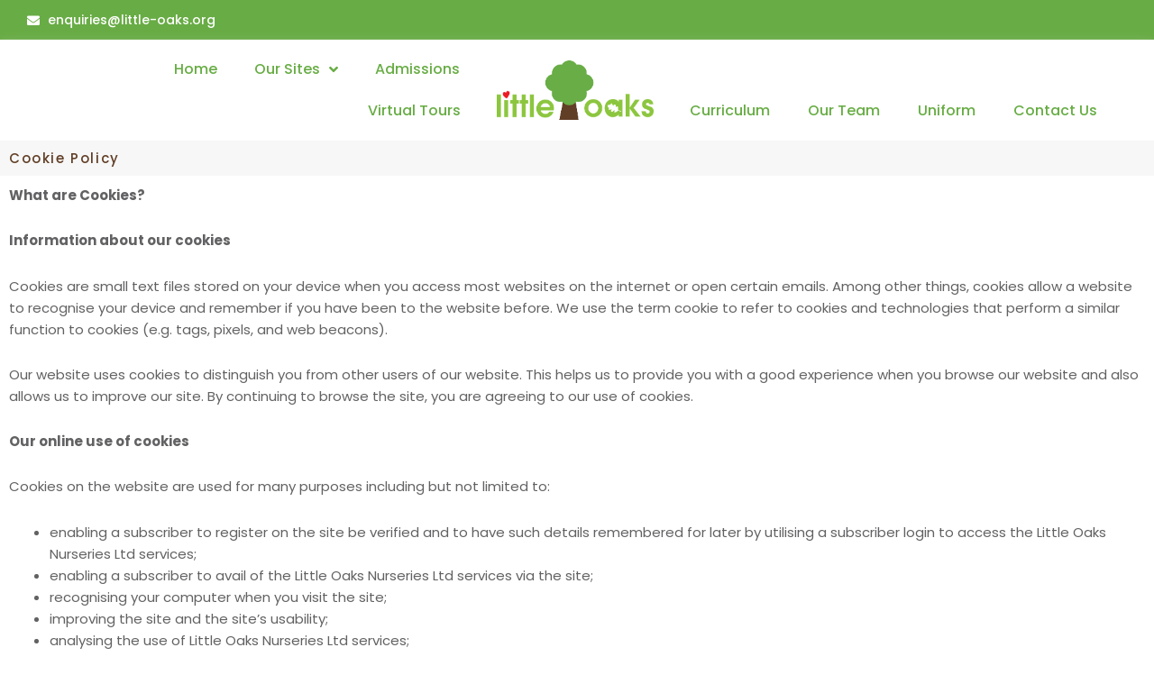

--- FILE ---
content_type: text/css
request_url: https://little-oaks.org/wp-content/uploads/elementor/css/post-288.css?ver=1769229117
body_size: 2395
content:
.elementor-widget-section .premium-global-badge-{{ID}} .premium-badge-text{color:var( --e-global-color-secondary );}.elementor-widget-section:not(.premium-gbadge-custom) .premium-global-badge-{{ID}} .premium-badge-container, .elementor-widget-section.premium-gbadge-custom .premium-global-badge-{{ID}} .premium-badge-container{background-color:var( --e-global-color-primary );}.elementor-widget-section .premium-global-badge-{{ID}} .premium-badge-icon{color:var( --e-global-color-secondary );fill:var( --e-global-color-secondary );}.elementor-widget-section.premium-cursor-ftext .premium-global-cursor-{{ID}} .premium-cursor-follow-text{font-family:var( --e-global-typography-primary-font-family ), Sans-serif;font-weight:var( --e-global-typography-primary-font-weight );}.elementor-widget-section .premium-global-cursor-{{ID}}{color:var( --e-global-color-primary );fill:var( --e-global-color-primary );}.elementor-288 .elementor-element.elementor-element-083b3ab:not(.elementor-motion-effects-element-type-background), .elementor-288 .elementor-element.elementor-element-083b3ab > .elementor-motion-effects-container > .elementor-motion-effects-layer{background-color:#68AC45;}.elementor-288 .elementor-element.elementor-element-083b3ab{transition:background 0.3s, border 0.3s, border-radius 0.3s, box-shadow 0.3s;padding:0px 20px 0px 20px;}.elementor-288 .elementor-element.elementor-element-083b3ab > .elementor-background-overlay{transition:background 0.3s, border-radius 0.3s, opacity 0.3s;}.elementor-widget-column.premium-cursor-ftext .premium-global-cursor-{{ID}} .premium-cursor-follow-text{font-family:var( --e-global-typography-primary-font-family ), Sans-serif;font-weight:var( --e-global-typography-primary-font-weight );}.elementor-widget-column .premium-global-cursor-{{ID}}{color:var( --e-global-color-primary );fill:var( --e-global-color-primary );}.elementor-widget-column .premium-global-badge-{{ID}} .premium-badge-text{color:var( --e-global-color-secondary );}.elementor-widget-column:not(.premium-gbadge-custom) .premium-global-badge-{{ID}} .premium-badge-container, .elementor-widget-column.premium-gbadge-custom .premium-global-badge-{{ID}} .premium-badge-container{background-color:var( --e-global-color-primary );}.elementor-widget-column .premium-global-badge-{{ID}} .premium-badge-icon{color:var( --e-global-color-secondary );fill:var( --e-global-color-secondary );}.elementor-bc-flex-widget .elementor-288 .elementor-element.elementor-element-2c6b66c.elementor-column .elementor-widget-wrap{align-items:center;}.elementor-288 .elementor-element.elementor-element-2c6b66c.elementor-column.elementor-element[data-element_type="column"] > .elementor-widget-wrap.elementor-element-populated{align-content:center;align-items:center;}.elementor-288 .elementor-element.elementor-element-2c6b66c > .elementor-widget-wrap > .elementor-widget:not(.elementor-widget__width-auto):not(.elementor-widget__width-initial):not(:last-child):not(.elementor-absolute){margin-block-end:0px;}.elementor-widget-icon-list.premium-cursor-ftext .premium-global-cursor-{{ID}} .premium-cursor-follow-text{font-family:var( --e-global-typography-primary-font-family ), Sans-serif;font-weight:var( --e-global-typography-primary-font-weight );}.elementor-widget-icon-list .premium-global-cursor-{{ID}}{color:var( --e-global-color-primary );fill:var( --e-global-color-primary );}.elementor-widget-icon-list .premium-global-badge-{{ID}} .premium-badge-text{color:var( --e-global-color-secondary );}.elementor-widget-icon-list:not(.premium-gbadge-custom) .premium-global-badge-{{ID}} .premium-badge-container, .elementor-widget-icon-list.premium-gbadge-custom .premium-global-badge-{{ID}} .premium-badge-container{background-color:var( --e-global-color-primary );}.elementor-widget-icon-list .premium-global-badge-{{ID}} .premium-badge-icon{color:var( --e-global-color-secondary );fill:var( --e-global-color-secondary );}.elementor-widget-icon-list .elementor-icon-list-item:not(:last-child):after{border-color:var( --e-global-color-text );}.elementor-widget-icon-list .elementor-icon-list-icon i{color:var( --e-global-color-primary );}.elementor-widget-icon-list .elementor-icon-list-icon svg{fill:var( --e-global-color-primary );}.elementor-widget-icon-list .elementor-icon-list-item > .elementor-icon-list-text, .elementor-widget-icon-list .elementor-icon-list-item > a{font-family:var( --e-global-typography-text-font-family ), Sans-serif;font-weight:var( --e-global-typography-text-font-weight );}.elementor-widget-icon-list .elementor-icon-list-text{color:var( --e-global-color-secondary );}.elementor-288 .elementor-element.elementor-element-5a8ebef .elementor-icon-list-icon i{color:#FFFFFF;transition:color 0.3s;}.elementor-288 .elementor-element.elementor-element-5a8ebef .elementor-icon-list-icon svg{fill:#FFFFFF;transition:fill 0.3s;}.elementor-288 .elementor-element.elementor-element-5a8ebef{--e-icon-list-icon-size:14px;--e-icon-list-icon-align:left;--e-icon-list-icon-margin:0 calc(var(--e-icon-list-icon-size, 1em) * 0.25) 0 0;--icon-vertical-align:center;--icon-vertical-offset:0px;}.elementor-288 .elementor-element.elementor-element-5a8ebef .elementor-icon-list-item > .elementor-icon-list-text, .elementor-288 .elementor-element.elementor-element-5a8ebef .elementor-icon-list-item > a{font-family:"Poppins", Sans-serif;font-size:14px;font-weight:500;}.elementor-288 .elementor-element.elementor-element-5a8ebef .elementor-icon-list-text{color:#FFFFFF;transition:color 0.3s;}.elementor-bc-flex-widget .elementor-288 .elementor-element.elementor-element-86cd01e.elementor-column .elementor-widget-wrap{align-items:center;}.elementor-288 .elementor-element.elementor-element-86cd01e.elementor-column.elementor-element[data-element_type="column"] > .elementor-widget-wrap.elementor-element-populated{align-content:center;align-items:center;}.elementor-288 .elementor-element.elementor-element-86cd01e > .elementor-element-populated{padding:0px 10px 0px 0px;}.elementor-288 .elementor-element.elementor-element-7ff1023:not(.elementor-motion-effects-element-type-background), .elementor-288 .elementor-element.elementor-element-7ff1023 > .elementor-motion-effects-container > .elementor-motion-effects-layer{background-color:#FFFFFF;}.elementor-288 .elementor-element.elementor-element-7ff1023{box-shadow:0px 4px 10px 0px rgba(216.75, 216.75, 216.75, 0.5);transition:background 0.3s, border 0.3s, border-radius 0.3s, box-shadow 0.3s;padding:0px 20px 0px 20px;}.elementor-288 .elementor-element.elementor-element-7ff1023 > .elementor-background-overlay{transition:background 0.3s, border-radius 0.3s, opacity 0.3s;}.elementor-bc-flex-widget .elementor-288 .elementor-element.elementor-element-5351ae8.elementor-column .elementor-widget-wrap{align-items:flex-end;}.elementor-288 .elementor-element.elementor-element-5351ae8.elementor-column.elementor-element[data-element_type="column"] > .elementor-widget-wrap.elementor-element-populated{align-content:flex-end;align-items:flex-end;}.elementor-widget-nav-menu.premium-cursor-ftext .premium-global-cursor-{{ID}} .premium-cursor-follow-text{font-family:var( --e-global-typography-primary-font-family ), Sans-serif;font-weight:var( --e-global-typography-primary-font-weight );}.elementor-widget-nav-menu .premium-global-cursor-{{ID}}{color:var( --e-global-color-primary );fill:var( --e-global-color-primary );}.elementor-widget-nav-menu .premium-global-badge-{{ID}} .premium-badge-text{color:var( --e-global-color-secondary );}.elementor-widget-nav-menu:not(.premium-gbadge-custom) .premium-global-badge-{{ID}} .premium-badge-container, .elementor-widget-nav-menu.premium-gbadge-custom .premium-global-badge-{{ID}} .premium-badge-container{background-color:var( --e-global-color-primary );}.elementor-widget-nav-menu .premium-global-badge-{{ID}} .premium-badge-icon{color:var( --e-global-color-secondary );fill:var( --e-global-color-secondary );}.elementor-widget-nav-menu .elementor-nav-menu .elementor-item{font-family:var( --e-global-typography-primary-font-family ), Sans-serif;font-weight:var( --e-global-typography-primary-font-weight );}.elementor-widget-nav-menu .elementor-nav-menu--main .elementor-item{color:var( --e-global-color-text );fill:var( --e-global-color-text );}.elementor-widget-nav-menu .elementor-nav-menu--main .elementor-item:hover,
					.elementor-widget-nav-menu .elementor-nav-menu--main .elementor-item.elementor-item-active,
					.elementor-widget-nav-menu .elementor-nav-menu--main .elementor-item.highlighted,
					.elementor-widget-nav-menu .elementor-nav-menu--main .elementor-item:focus{color:var( --e-global-color-accent );fill:var( --e-global-color-accent );}.elementor-widget-nav-menu .elementor-nav-menu--main:not(.e--pointer-framed) .elementor-item:before,
					.elementor-widget-nav-menu .elementor-nav-menu--main:not(.e--pointer-framed) .elementor-item:after{background-color:var( --e-global-color-accent );}.elementor-widget-nav-menu .e--pointer-framed .elementor-item:before,
					.elementor-widget-nav-menu .e--pointer-framed .elementor-item:after{border-color:var( --e-global-color-accent );}.elementor-widget-nav-menu{--e-nav-menu-divider-color:var( --e-global-color-text );}.elementor-widget-nav-menu .elementor-nav-menu--dropdown .elementor-item, .elementor-widget-nav-menu .elementor-nav-menu--dropdown  .elementor-sub-item{font-family:var( --e-global-typography-accent-font-family ), Sans-serif;font-weight:var( --e-global-typography-accent-font-weight );}.elementor-288 .elementor-element.elementor-element-8988841{z-index:1000;--e-nav-menu-horizontal-menu-item-margin:calc( 1px / 2 );}.elementor-288 .elementor-element.elementor-element-8988841 .elementor-menu-toggle{margin-left:auto;background-color:#02010100;}.elementor-288 .elementor-element.elementor-element-8988841 .elementor-nav-menu .elementor-item{font-family:"Poppins", Sans-serif;font-size:16px;font-weight:500;}.elementor-288 .elementor-element.elementor-element-8988841 .elementor-nav-menu--main .elementor-item{color:#68AD45;fill:#68AD45;}.elementor-288 .elementor-element.elementor-element-8988841 .elementor-nav-menu--main .elementor-item:hover,
					.elementor-288 .elementor-element.elementor-element-8988841 .elementor-nav-menu--main .elementor-item.elementor-item-active,
					.elementor-288 .elementor-element.elementor-element-8988841 .elementor-nav-menu--main .elementor-item.highlighted,
					.elementor-288 .elementor-element.elementor-element-8988841 .elementor-nav-menu--main .elementor-item:focus{color:#fff;}.elementor-288 .elementor-element.elementor-element-8988841 .elementor-nav-menu--main:not(.e--pointer-framed) .elementor-item:before,
					.elementor-288 .elementor-element.elementor-element-8988841 .elementor-nav-menu--main:not(.e--pointer-framed) .elementor-item:after{background-color:#EE1D25;}.elementor-288 .elementor-element.elementor-element-8988841 .e--pointer-framed .elementor-item:before,
					.elementor-288 .elementor-element.elementor-element-8988841 .e--pointer-framed .elementor-item:after{border-color:#EE1D25;}.elementor-288 .elementor-element.elementor-element-8988841 .elementor-nav-menu--main .elementor-item.elementor-item-active{color:#FFFFFF;}.elementor-288 .elementor-element.elementor-element-8988841 .elementor-nav-menu--main:not(.e--pointer-framed) .elementor-item.elementor-item-active:before,
					.elementor-288 .elementor-element.elementor-element-8988841 .elementor-nav-menu--main:not(.e--pointer-framed) .elementor-item.elementor-item-active:after{background-color:#EE1D25;}.elementor-288 .elementor-element.elementor-element-8988841 .e--pointer-framed .elementor-item.elementor-item-active:before,
					.elementor-288 .elementor-element.elementor-element-8988841 .e--pointer-framed .elementor-item.elementor-item-active:after{border-color:#EE1D25;}.elementor-288 .elementor-element.elementor-element-8988841 .elementor-nav-menu--main:not(.elementor-nav-menu--layout-horizontal) .elementor-nav-menu > li:not(:last-child){margin-bottom:1px;}.elementor-288 .elementor-element.elementor-element-8988841 .elementor-item:before{border-radius:53px;}.elementor-288 .elementor-element.elementor-element-8988841 .e--animation-shutter-in-horizontal .elementor-item:before{border-radius:53px 53px 0 0;}.elementor-288 .elementor-element.elementor-element-8988841 .e--animation-shutter-in-horizontal .elementor-item:after{border-radius:0 0 53px 53px;}.elementor-288 .elementor-element.elementor-element-8988841 .e--animation-shutter-in-vertical .elementor-item:before{border-radius:0 53px 53px 0;}.elementor-288 .elementor-element.elementor-element-8988841 .e--animation-shutter-in-vertical .elementor-item:after{border-radius:53px 0 0 53px;}.elementor-288 .elementor-element.elementor-element-8988841 .elementor-nav-menu--dropdown a, .elementor-288 .elementor-element.elementor-element-8988841 .elementor-menu-toggle{color:#FFFFFF;fill:#FFFFFF;}.elementor-288 .elementor-element.elementor-element-8988841 .elementor-nav-menu--dropdown{background-color:#EE1D25;border-style:solid;border-width:0px 0px 0px 0px;border-color:#642F8E;}.elementor-288 .elementor-element.elementor-element-8988841 .elementor-nav-menu--dropdown a:hover,
					.elementor-288 .elementor-element.elementor-element-8988841 .elementor-nav-menu--dropdown a:focus,
					.elementor-288 .elementor-element.elementor-element-8988841 .elementor-nav-menu--dropdown a.elementor-item-active,
					.elementor-288 .elementor-element.elementor-element-8988841 .elementor-nav-menu--dropdown a.highlighted{background-color:#68AD45;}.elementor-288 .elementor-element.elementor-element-8988841 .elementor-nav-menu--dropdown a.elementor-item-active{background-color:#68AD45;}.elementor-288 .elementor-element.elementor-element-8988841 .elementor-nav-menu--dropdown .elementor-item, .elementor-288 .elementor-element.elementor-element-8988841 .elementor-nav-menu--dropdown  .elementor-sub-item{font-family:"Poppins", Sans-serif;font-size:15px;font-weight:500;}.elementor-bc-flex-widget .elementor-288 .elementor-element.elementor-element-c28bfe5.elementor-column .elementor-widget-wrap{align-items:center;}.elementor-288 .elementor-element.elementor-element-c28bfe5.elementor-column.elementor-element[data-element_type="column"] > .elementor-widget-wrap.elementor-element-populated{align-content:center;align-items:center;}.elementor-widget-theme-site-logo.premium-cursor-ftext .premium-global-cursor-{{ID}} .premium-cursor-follow-text{font-family:var( --e-global-typography-primary-font-family ), Sans-serif;font-weight:var( --e-global-typography-primary-font-weight );}.elementor-widget-theme-site-logo .premium-global-cursor-{{ID}}{color:var( --e-global-color-primary );fill:var( --e-global-color-primary );}.elementor-widget-theme-site-logo .premium-global-badge-{{ID}} .premium-badge-text{color:var( --e-global-color-secondary );}.elementor-widget-theme-site-logo:not(.premium-gbadge-custom) .premium-global-badge-{{ID}} .premium-badge-container, .elementor-widget-theme-site-logo.premium-gbadge-custom .premium-global-badge-{{ID}} .premium-badge-container{background-color:var( --e-global-color-primary );}.elementor-widget-theme-site-logo .premium-global-badge-{{ID}} .premium-badge-icon{color:var( --e-global-color-secondary );fill:var( --e-global-color-secondary );}.elementor-widget-theme-site-logo .widget-image-caption{color:var( --e-global-color-text );font-family:var( --e-global-typography-text-font-family ), Sans-serif;font-weight:var( --e-global-typography-text-font-weight );}.elementor-288 .elementor-element.elementor-element-d131fad{text-align:center;}.elementor-bc-flex-widget .elementor-288 .elementor-element.elementor-element-2ef593e.elementor-column .elementor-widget-wrap{align-items:flex-end;}.elementor-288 .elementor-element.elementor-element-2ef593e.elementor-column.elementor-element[data-element_type="column"] > .elementor-widget-wrap.elementor-element-populated{align-content:flex-end;align-items:flex-end;}.elementor-288 .elementor-element.elementor-element-519ade6 .elementor-menu-toggle{margin-left:auto;background-color:#02010100;}.elementor-288 .elementor-element.elementor-element-519ade6 .elementor-nav-menu .elementor-item{font-family:"Poppins", Sans-serif;font-size:16px;font-weight:500;}.elementor-288 .elementor-element.elementor-element-519ade6 .elementor-nav-menu--main .elementor-item{color:#68AD45;fill:#68AD45;}.elementor-288 .elementor-element.elementor-element-519ade6 .elementor-nav-menu--main .elementor-item:hover,
					.elementor-288 .elementor-element.elementor-element-519ade6 .elementor-nav-menu--main .elementor-item.elementor-item-active,
					.elementor-288 .elementor-element.elementor-element-519ade6 .elementor-nav-menu--main .elementor-item.highlighted,
					.elementor-288 .elementor-element.elementor-element-519ade6 .elementor-nav-menu--main .elementor-item:focus{color:#fff;}.elementor-288 .elementor-element.elementor-element-519ade6 .elementor-nav-menu--main:not(.e--pointer-framed) .elementor-item:before,
					.elementor-288 .elementor-element.elementor-element-519ade6 .elementor-nav-menu--main:not(.e--pointer-framed) .elementor-item:after{background-color:#EE1D25;}.elementor-288 .elementor-element.elementor-element-519ade6 .e--pointer-framed .elementor-item:before,
					.elementor-288 .elementor-element.elementor-element-519ade6 .e--pointer-framed .elementor-item:after{border-color:#EE1D25;}.elementor-288 .elementor-element.elementor-element-519ade6 .elementor-nav-menu--main .elementor-item.elementor-item-active{color:#FFFFFF;}.elementor-288 .elementor-element.elementor-element-519ade6 .elementor-nav-menu--main:not(.e--pointer-framed) .elementor-item.elementor-item-active:before,
					.elementor-288 .elementor-element.elementor-element-519ade6 .elementor-nav-menu--main:not(.e--pointer-framed) .elementor-item.elementor-item-active:after{background-color:#EE1D25;}.elementor-288 .elementor-element.elementor-element-519ade6 .e--pointer-framed .elementor-item.elementor-item-active:before,
					.elementor-288 .elementor-element.elementor-element-519ade6 .e--pointer-framed .elementor-item.elementor-item-active:after{border-color:#EE1D25;}.elementor-288 .elementor-element.elementor-element-519ade6{--e-nav-menu-horizontal-menu-item-margin:calc( 2px / 2 );}.elementor-288 .elementor-element.elementor-element-519ade6 .elementor-nav-menu--main:not(.elementor-nav-menu--layout-horizontal) .elementor-nav-menu > li:not(:last-child){margin-bottom:2px;}.elementor-288 .elementor-element.elementor-element-519ade6 .elementor-item:before{border-radius:53px;}.elementor-288 .elementor-element.elementor-element-519ade6 .e--animation-shutter-in-horizontal .elementor-item:before{border-radius:53px 53px 0 0;}.elementor-288 .elementor-element.elementor-element-519ade6 .e--animation-shutter-in-horizontal .elementor-item:after{border-radius:0 0 53px 53px;}.elementor-288 .elementor-element.elementor-element-519ade6 .e--animation-shutter-in-vertical .elementor-item:before{border-radius:0 53px 53px 0;}.elementor-288 .elementor-element.elementor-element-519ade6 .e--animation-shutter-in-vertical .elementor-item:after{border-radius:53px 0 0 53px;}.elementor-288 .elementor-element.elementor-element-519ade6 .elementor-nav-menu--dropdown .elementor-item, .elementor-288 .elementor-element.elementor-element-519ade6 .elementor-nav-menu--dropdown  .elementor-sub-item{font-family:"Poppins", Sans-serif;font-size:15px;font-weight:500;}.elementor-288 .elementor-element.elementor-element-519ade6 .elementor-nav-menu--dropdown{border-style:solid;border-width:3px 0px 0px 0px;border-color:#642F8E;}.elementor-288 .elementor-element.elementor-element-10b4809:not(.elementor-motion-effects-element-type-background), .elementor-288 .elementor-element.elementor-element-10b4809 > .elementor-motion-effects-container > .elementor-motion-effects-layer{background-color:#FFFFFF;}.elementor-288 .elementor-element.elementor-element-10b4809{box-shadow:0px 4px 10px 0px rgba(216.75, 216.75, 216.75, 0.5);transition:background 0.3s, border 0.3s, border-radius 0.3s, box-shadow 0.3s;}.elementor-288 .elementor-element.elementor-element-10b4809 > .elementor-background-overlay{transition:background 0.3s, border-radius 0.3s, opacity 0.3s;}.elementor-bc-flex-widget .elementor-288 .elementor-element.elementor-element-47fda09.elementor-column .elementor-widget-wrap{align-items:center;}.elementor-288 .elementor-element.elementor-element-47fda09.elementor-column.elementor-element[data-element_type="column"] > .elementor-widget-wrap.elementor-element-populated{align-content:center;align-items:center;}.elementor-288 .elementor-element.elementor-element-47fda09 > .elementor-element-populated{padding:10px 0px 5px 20px;}.elementor-288 .elementor-element.elementor-element-a4da9be{text-align:start;}.elementor-bc-flex-widget .elementor-288 .elementor-element.elementor-element-95f51ae.elementor-column .elementor-widget-wrap{align-items:center;}.elementor-288 .elementor-element.elementor-element-95f51ae.elementor-column.elementor-element[data-element_type="column"] > .elementor-widget-wrap.elementor-element-populated{align-content:center;align-items:center;}.elementor-288 .elementor-element.elementor-element-7b42149 .elementor-menu-toggle{margin-left:auto;background-color:#02010100;}.elementor-288 .elementor-element.elementor-element-7b42149 .elementor-nav-menu .elementor-item{font-family:"Poppins", Sans-serif;font-size:16px;font-weight:500;}.elementor-288 .elementor-element.elementor-element-7b42149 .elementor-nav-menu--main .elementor-item{color:#68AD45;fill:#68AD45;padding-left:18px;padding-right:18px;padding-top:10px;padding-bottom:10px;}.elementor-288 .elementor-element.elementor-element-7b42149 .elementor-nav-menu--main .elementor-item:hover,
					.elementor-288 .elementor-element.elementor-element-7b42149 .elementor-nav-menu--main .elementor-item.elementor-item-active,
					.elementor-288 .elementor-element.elementor-element-7b42149 .elementor-nav-menu--main .elementor-item.highlighted,
					.elementor-288 .elementor-element.elementor-element-7b42149 .elementor-nav-menu--main .elementor-item:focus{color:#fff;}.elementor-288 .elementor-element.elementor-element-7b42149 .elementor-nav-menu--main:not(.e--pointer-framed) .elementor-item:before,
					.elementor-288 .elementor-element.elementor-element-7b42149 .elementor-nav-menu--main:not(.e--pointer-framed) .elementor-item:after{background-color:#EE1D25;}.elementor-288 .elementor-element.elementor-element-7b42149 .e--pointer-framed .elementor-item:before,
					.elementor-288 .elementor-element.elementor-element-7b42149 .e--pointer-framed .elementor-item:after{border-color:#EE1D25;}.elementor-288 .elementor-element.elementor-element-7b42149 .elementor-nav-menu--main .elementor-item.elementor-item-active{color:#FFFFFF;}.elementor-288 .elementor-element.elementor-element-7b42149 .elementor-nav-menu--main:not(.e--pointer-framed) .elementor-item.elementor-item-active:before,
					.elementor-288 .elementor-element.elementor-element-7b42149 .elementor-nav-menu--main:not(.e--pointer-framed) .elementor-item.elementor-item-active:after{background-color:#EE1D25;}.elementor-288 .elementor-element.elementor-element-7b42149 .e--pointer-framed .elementor-item.elementor-item-active:before,
					.elementor-288 .elementor-element.elementor-element-7b42149 .e--pointer-framed .elementor-item.elementor-item-active:after{border-color:#EE1D25;}.elementor-288 .elementor-element.elementor-element-7b42149{--e-nav-menu-horizontal-menu-item-margin:calc( 23px / 2 );}.elementor-288 .elementor-element.elementor-element-7b42149 .elementor-nav-menu--main:not(.elementor-nav-menu--layout-horizontal) .elementor-nav-menu > li:not(:last-child){margin-bottom:23px;}.elementor-288 .elementor-element.elementor-element-7b42149 .elementor-item:before{border-radius:53px;}.elementor-288 .elementor-element.elementor-element-7b42149 .e--animation-shutter-in-horizontal .elementor-item:before{border-radius:53px 53px 0 0;}.elementor-288 .elementor-element.elementor-element-7b42149 .e--animation-shutter-in-horizontal .elementor-item:after{border-radius:0 0 53px 53px;}.elementor-288 .elementor-element.elementor-element-7b42149 .e--animation-shutter-in-vertical .elementor-item:before{border-radius:0 53px 53px 0;}.elementor-288 .elementor-element.elementor-element-7b42149 .e--animation-shutter-in-vertical .elementor-item:after{border-radius:53px 0 0 53px;}.elementor-288 .elementor-element.elementor-element-7b42149 .elementor-nav-menu--dropdown a, .elementor-288 .elementor-element.elementor-element-7b42149 .elementor-menu-toggle{color:#FFFFFF;fill:#FFFFFF;}.elementor-288 .elementor-element.elementor-element-7b42149 .elementor-nav-menu--dropdown{background-color:#68AD45;border-style:none;}.elementor-288 .elementor-element.elementor-element-7b42149 .elementor-nav-menu--dropdown a:hover,
					.elementor-288 .elementor-element.elementor-element-7b42149 .elementor-nav-menu--dropdown a:focus,
					.elementor-288 .elementor-element.elementor-element-7b42149 .elementor-nav-menu--dropdown a.elementor-item-active,
					.elementor-288 .elementor-element.elementor-element-7b42149 .elementor-nav-menu--dropdown a.highlighted{background-color:#ED1C2D;}.elementor-288 .elementor-element.elementor-element-7b42149 .elementor-nav-menu--dropdown a.elementor-item-active{background-color:#ED1C2D;}.elementor-288 .elementor-element.elementor-element-7b42149 .elementor-nav-menu--dropdown .elementor-item, .elementor-288 .elementor-element.elementor-element-7b42149 .elementor-nav-menu--dropdown  .elementor-sub-item{font-family:"Poppins", Sans-serif;font-size:15px;font-weight:500;}.elementor-288 .elementor-element.elementor-element-7b42149 div.elementor-menu-toggle{color:#ED1C2D;}.elementor-288 .elementor-element.elementor-element-7b42149 div.elementor-menu-toggle svg{fill:#ED1C2D;}.elementor-theme-builder-content-area{height:400px;}.elementor-location-header:before, .elementor-location-footer:before{content:"";display:table;clear:both;}@media(max-width:1024px){.elementor-288 .elementor-element.elementor-element-d131fad img{width:75%;}.elementor-288 .elementor-element.elementor-element-a4da9be img{width:75%;}}@media(min-width:768px){.elementor-288 .elementor-element.elementor-element-2c6b66c{width:54.474%;}.elementor-288 .elementor-element.elementor-element-86cd01e{width:45.482%;}.elementor-288 .elementor-element.elementor-element-5351ae8{width:42%;}.elementor-288 .elementor-element.elementor-element-c28bfe5{width:15.636%;}.elementor-288 .elementor-element.elementor-element-2ef593e{width:42%;}}@media(max-width:1024px) and (min-width:768px){.elementor-288 .elementor-element.elementor-element-2c6b66c{width:75%;}.elementor-288 .elementor-element.elementor-element-86cd01e{width:25%;}.elementor-288 .elementor-element.elementor-element-5351ae8{width:65%;}.elementor-288 .elementor-element.elementor-element-c28bfe5{width:35%;}.elementor-288 .elementor-element.elementor-element-47fda09{width:35%;}.elementor-288 .elementor-element.elementor-element-95f51ae{width:65%;}}@media(max-width:767px){.elementor-288 .elementor-element.elementor-element-2c6b66c > .elementor-element-populated{padding:7px 0px 7px 0px;}.elementor-288 .elementor-element.elementor-element-5a8ebef{--e-icon-list-icon-size:11px;}.elementor-288 .elementor-element.elementor-element-5a8ebef .elementor-icon-list-item > .elementor-icon-list-text, .elementor-288 .elementor-element.elementor-element-5a8ebef .elementor-icon-list-item > a{font-size:12px;}.elementor-288 .elementor-element.elementor-element-7ff1023{padding:7px 0px 7px 0px;}.elementor-288 .elementor-element.elementor-element-5351ae8{width:35%;}.elementor-288 .elementor-element.elementor-element-c28bfe5{width:65%;}.elementor-288 .elementor-element.elementor-element-c28bfe5 > .elementor-element-populated{padding:0px 0px 0px 5px;}.elementor-288 .elementor-element.elementor-element-d131fad img{width:80%;}.elementor-288 .elementor-element.elementor-element-10b4809{padding:7px 0px 7px 0px;}.elementor-288 .elementor-element.elementor-element-47fda09{width:65%;}.elementor-288 .elementor-element.elementor-element-47fda09 > .elementor-element-populated{padding:0px 0px 0px 5px;}.elementor-288 .elementor-element.elementor-element-a4da9be img{width:80%;}.elementor-288 .elementor-element.elementor-element-95f51ae{width:35%;}.elementor-288 .elementor-element.elementor-element-7b42149 .elementor-nav-menu--main > .elementor-nav-menu > li > .elementor-nav-menu--dropdown, .elementor-288 .elementor-element.elementor-element-7b42149 .elementor-nav-menu__container.elementor-nav-menu--dropdown{margin-top:24px !important;}}/* Start custom CSS for icon-list, class: .elementor-element-5a8ebef */.topbar.elementor-widget .elementor-icon-list-icon {
    display: flex;
    position: relative;
    top: 6px;
}/* End custom CSS */

--- FILE ---
content_type: text/css
request_url: https://little-oaks.org/wp-content/uploads/elementor/css/post-465.css?ver=1769229117
body_size: 1537
content:
.elementor-widget-section .premium-global-badge-{{ID}} .premium-badge-text{color:var( --e-global-color-secondary );}.elementor-widget-section:not(.premium-gbadge-custom) .premium-global-badge-{{ID}} .premium-badge-container, .elementor-widget-section.premium-gbadge-custom .premium-global-badge-{{ID}} .premium-badge-container{background-color:var( --e-global-color-primary );}.elementor-widget-section .premium-global-badge-{{ID}} .premium-badge-icon{color:var( --e-global-color-secondary );fill:var( --e-global-color-secondary );}.elementor-widget-section.premium-cursor-ftext .premium-global-cursor-{{ID}} .premium-cursor-follow-text{font-family:var( --e-global-typography-primary-font-family ), Sans-serif;font-weight:var( --e-global-typography-primary-font-weight );}.elementor-widget-section .premium-global-cursor-{{ID}}{color:var( --e-global-color-primary );fill:var( --e-global-color-primary );}.elementor-465 .elementor-element.elementor-element-8e6fb96:not(.elementor-motion-effects-element-type-background), .elementor-465 .elementor-element.elementor-element-8e6fb96 > .elementor-motion-effects-container > .elementor-motion-effects-layer{background-color:#68AD45;}.elementor-465 .elementor-element.elementor-element-8e6fb96 > .elementor-background-overlay{background-image:url("https://little-oaks.org/wp-content/uploads/2023/08/footer-bg1.png");background-position:bottom center;background-repeat:repeat-x;opacity:1;transition:background 0.3s, border-radius 0.3s, opacity 0.3s;}.elementor-465 .elementor-element.elementor-element-8e6fb96 > .elementor-container{max-width:1400px;}.elementor-465 .elementor-element.elementor-element-8e6fb96{border-style:solid;border-width:4px 0px 0px 0px;border-color:#ED1C2D;transition:background 0.3s, border 0.3s, border-radius 0.3s, box-shadow 0.3s;padding:22px 0px 20px 0px;}.elementor-widget-column.premium-cursor-ftext .premium-global-cursor-{{ID}} .premium-cursor-follow-text{font-family:var( --e-global-typography-primary-font-family ), Sans-serif;font-weight:var( --e-global-typography-primary-font-weight );}.elementor-widget-column .premium-global-cursor-{{ID}}{color:var( --e-global-color-primary );fill:var( --e-global-color-primary );}.elementor-widget-column .premium-global-badge-{{ID}} .premium-badge-text{color:var( --e-global-color-secondary );}.elementor-widget-column:not(.premium-gbadge-custom) .premium-global-badge-{{ID}} .premium-badge-container, .elementor-widget-column.premium-gbadge-custom .premium-global-badge-{{ID}} .premium-badge-container{background-color:var( --e-global-color-primary );}.elementor-widget-column .premium-global-badge-{{ID}} .premium-badge-icon{color:var( --e-global-color-secondary );fill:var( --e-global-color-secondary );}.elementor-465 .elementor-element.elementor-element-36531702{border-style:solid;border-width:0px 0px 0px 0px;border-color:#7F7B7B;margin-top:0px;margin-bottom:0px;padding:0px 0px 70px 0px;}.elementor-widget-heading.premium-cursor-ftext .premium-global-cursor-{{ID}} .premium-cursor-follow-text{font-family:var( --e-global-typography-primary-font-family ), Sans-serif;font-weight:var( --e-global-typography-primary-font-weight );}.elementor-widget-heading .premium-global-cursor-{{ID}}{color:var( --e-global-color-primary );fill:var( --e-global-color-primary );}.elementor-widget-heading .premium-global-badge-{{ID}} .premium-badge-text{color:var( --e-global-color-secondary );}.elementor-widget-heading:not(.premium-gbadge-custom) .premium-global-badge-{{ID}} .premium-badge-container, .elementor-widget-heading.premium-gbadge-custom .premium-global-badge-{{ID}} .premium-badge-container{background-color:var( --e-global-color-primary );}.elementor-widget-heading .premium-global-badge-{{ID}} .premium-badge-icon{color:var( --e-global-color-secondary );fill:var( --e-global-color-secondary );}.elementor-widget-heading .elementor-heading-title{font-family:var( --e-global-typography-primary-font-family ), Sans-serif;font-weight:var( --e-global-typography-primary-font-weight );color:var( --e-global-color-primary );}.elementor-465 .elementor-element.elementor-element-294ba3ff .elementor-heading-title{font-size:16px;font-weight:600;color:#FFFFFF;}.elementor-widget-icon-list.premium-cursor-ftext .premium-global-cursor-{{ID}} .premium-cursor-follow-text{font-family:var( --e-global-typography-primary-font-family ), Sans-serif;font-weight:var( --e-global-typography-primary-font-weight );}.elementor-widget-icon-list .premium-global-cursor-{{ID}}{color:var( --e-global-color-primary );fill:var( --e-global-color-primary );}.elementor-widget-icon-list .premium-global-badge-{{ID}} .premium-badge-text{color:var( --e-global-color-secondary );}.elementor-widget-icon-list:not(.premium-gbadge-custom) .premium-global-badge-{{ID}} .premium-badge-container, .elementor-widget-icon-list.premium-gbadge-custom .premium-global-badge-{{ID}} .premium-badge-container{background-color:var( --e-global-color-primary );}.elementor-widget-icon-list .premium-global-badge-{{ID}} .premium-badge-icon{color:var( --e-global-color-secondary );fill:var( --e-global-color-secondary );}.elementor-widget-icon-list .elementor-icon-list-item:not(:last-child):after{border-color:var( --e-global-color-text );}.elementor-widget-icon-list .elementor-icon-list-icon i{color:var( --e-global-color-primary );}.elementor-widget-icon-list .elementor-icon-list-icon svg{fill:var( --e-global-color-primary );}.elementor-widget-icon-list .elementor-icon-list-item > .elementor-icon-list-text, .elementor-widget-icon-list .elementor-icon-list-item > a{font-family:var( --e-global-typography-text-font-family ), Sans-serif;font-weight:var( --e-global-typography-text-font-weight );}.elementor-widget-icon-list .elementor-icon-list-text{color:var( --e-global-color-secondary );}.elementor-465 .elementor-element.elementor-element-23d9a926 .elementor-icon-list-items:not(.elementor-inline-items) .elementor-icon-list-item:not(:last-child){padding-block-end:calc(8px/2);}.elementor-465 .elementor-element.elementor-element-23d9a926 .elementor-icon-list-items:not(.elementor-inline-items) .elementor-icon-list-item:not(:first-child){margin-block-start:calc(8px/2);}.elementor-465 .elementor-element.elementor-element-23d9a926 .elementor-icon-list-items.elementor-inline-items .elementor-icon-list-item{margin-inline:calc(8px/2);}.elementor-465 .elementor-element.elementor-element-23d9a926 .elementor-icon-list-items.elementor-inline-items{margin-inline:calc(-8px/2);}.elementor-465 .elementor-element.elementor-element-23d9a926 .elementor-icon-list-items.elementor-inline-items .elementor-icon-list-item:after{inset-inline-end:calc(-8px/2);}.elementor-465 .elementor-element.elementor-element-23d9a926 .elementor-icon-list-icon i{color:#FFFFFF;transition:color 0.3s;}.elementor-465 .elementor-element.elementor-element-23d9a926 .elementor-icon-list-icon svg{fill:#FFFFFF;transition:fill 0.3s;}.elementor-465 .elementor-element.elementor-element-23d9a926{--e-icon-list-icon-size:13px;--icon-vertical-offset:0px;}.elementor-465 .elementor-element.elementor-element-23d9a926 .elementor-icon-list-item > .elementor-icon-list-text, .elementor-465 .elementor-element.elementor-element-23d9a926 .elementor-icon-list-item > a{font-family:"Poppins", Sans-serif;font-size:16px;font-weight:400;}.elementor-465 .elementor-element.elementor-element-23d9a926 .elementor-icon-list-text{color:#FFFFFF;transition:color 0.3s;}.elementor-465 .elementor-element.elementor-element-4cf709d9 > .elementor-element-populated{margin:0% 0% 0% 8%;--e-column-margin-right:0%;--e-column-margin-left:8%;}.elementor-465 .elementor-element.elementor-element-4e2d5b5b .elementor-heading-title{font-size:16px;font-weight:600;color:#FFFFFF;}.elementor-465 .elementor-element.elementor-element-1b58eb4 .elementor-icon-list-items:not(.elementor-inline-items) .elementor-icon-list-item:not(:last-child){padding-block-end:calc(8px/2);}.elementor-465 .elementor-element.elementor-element-1b58eb4 .elementor-icon-list-items:not(.elementor-inline-items) .elementor-icon-list-item:not(:first-child){margin-block-start:calc(8px/2);}.elementor-465 .elementor-element.elementor-element-1b58eb4 .elementor-icon-list-items.elementor-inline-items .elementor-icon-list-item{margin-inline:calc(8px/2);}.elementor-465 .elementor-element.elementor-element-1b58eb4 .elementor-icon-list-items.elementor-inline-items{margin-inline:calc(-8px/2);}.elementor-465 .elementor-element.elementor-element-1b58eb4 .elementor-icon-list-items.elementor-inline-items .elementor-icon-list-item:after{inset-inline-end:calc(-8px/2);}.elementor-465 .elementor-element.elementor-element-1b58eb4 .elementor-icon-list-icon i{color:#FFFFFF;transition:color 0.3s;}.elementor-465 .elementor-element.elementor-element-1b58eb4 .elementor-icon-list-icon svg{fill:#FFFFFF;transition:fill 0.3s;}.elementor-465 .elementor-element.elementor-element-1b58eb4{--e-icon-list-icon-size:13px;--icon-vertical-offset:0px;}.elementor-465 .elementor-element.elementor-element-1b58eb4 .elementor-icon-list-item > .elementor-icon-list-text, .elementor-465 .elementor-element.elementor-element-1b58eb4 .elementor-icon-list-item > a{font-family:"Poppins", Sans-serif;font-size:16px;font-weight:400;}.elementor-465 .elementor-element.elementor-element-1b58eb4 .elementor-icon-list-text{color:#FFFFFF;transition:color 0.3s;}.elementor-465 .elementor-element.elementor-element-43242260 > .elementor-element-populated{margin:0% 0% 0% 0%;--e-column-margin-right:0%;--e-column-margin-left:0%;padding:0px 0px 0px 0px;}.elementor-widget-image.premium-cursor-ftext .premium-global-cursor-{{ID}} .premium-cursor-follow-text{font-family:var( --e-global-typography-primary-font-family ), Sans-serif;font-weight:var( --e-global-typography-primary-font-weight );}.elementor-widget-image .premium-global-cursor-{{ID}}{color:var( --e-global-color-primary );fill:var( --e-global-color-primary );}.elementor-widget-image .premium-global-badge-{{ID}} .premium-badge-text{color:var( --e-global-color-secondary );}.elementor-widget-image:not(.premium-gbadge-custom) .premium-global-badge-{{ID}} .premium-badge-container, .elementor-widget-image.premium-gbadge-custom .premium-global-badge-{{ID}} .premium-badge-container{background-color:var( --e-global-color-primary );}.elementor-widget-image .premium-global-badge-{{ID}} .premium-badge-icon{color:var( --e-global-color-secondary );fill:var( --e-global-color-secondary );}.elementor-widget-image .widget-image-caption{color:var( --e-global-color-text );font-family:var( --e-global-typography-text-font-family ), Sans-serif;font-weight:var( --e-global-typography-text-font-weight );}.elementor-465 .elementor-element.elementor-element-8521d2c > .elementor-widget-container{padding:0px 0px 0px 0px;}.elementor-465 .elementor-element.elementor-element-3ff14f3 > .elementor-element-populated{margin:0% 0% 0% 8%;--e-column-margin-right:0%;--e-column-margin-left:8%;}.elementor-465 .elementor-element.elementor-element-c779d06 .elementor-heading-title{font-size:16px;font-weight:600;color:#FFFFFF;}.elementor-465 .elementor-element.elementor-element-9583446 .elementor-icon-list-items:not(.elementor-inline-items) .elementor-icon-list-item:not(:last-child){padding-block-end:calc(8px/2);}.elementor-465 .elementor-element.elementor-element-9583446 .elementor-icon-list-items:not(.elementor-inline-items) .elementor-icon-list-item:not(:first-child){margin-block-start:calc(8px/2);}.elementor-465 .elementor-element.elementor-element-9583446 .elementor-icon-list-items.elementor-inline-items .elementor-icon-list-item{margin-inline:calc(8px/2);}.elementor-465 .elementor-element.elementor-element-9583446 .elementor-icon-list-items.elementor-inline-items{margin-inline:calc(-8px/2);}.elementor-465 .elementor-element.elementor-element-9583446 .elementor-icon-list-items.elementor-inline-items .elementor-icon-list-item:after{inset-inline-end:calc(-8px/2);}.elementor-465 .elementor-element.elementor-element-9583446 .elementor-icon-list-icon i{color:#FFFFFF;transition:color 0.3s;}.elementor-465 .elementor-element.elementor-element-9583446 .elementor-icon-list-icon svg{fill:#FFFFFF;transition:fill 0.3s;}.elementor-465 .elementor-element.elementor-element-9583446{--e-icon-list-icon-size:13px;--icon-vertical-offset:0px;}.elementor-465 .elementor-element.elementor-element-9583446 .elementor-icon-list-item > .elementor-icon-list-text, .elementor-465 .elementor-element.elementor-element-9583446 .elementor-icon-list-item > a{font-family:"Poppins", Sans-serif;font-size:16px;font-weight:400;}.elementor-465 .elementor-element.elementor-element-9583446 .elementor-icon-list-text{color:#FFFFFF;transition:color 0.3s;}.elementor-465 .elementor-element.elementor-element-58fa7616 .elementor-heading-title{font-size:16px;font-weight:600;color:#FFFFFF;}.elementor-465 .elementor-element.elementor-element-cf539a3 .elementor-icon-list-items:not(.elementor-inline-items) .elementor-icon-list-item:not(:last-child){padding-block-end:calc(8px/2);}.elementor-465 .elementor-element.elementor-element-cf539a3 .elementor-icon-list-items:not(.elementor-inline-items) .elementor-icon-list-item:not(:first-child){margin-block-start:calc(8px/2);}.elementor-465 .elementor-element.elementor-element-cf539a3 .elementor-icon-list-items.elementor-inline-items .elementor-icon-list-item{margin-inline:calc(8px/2);}.elementor-465 .elementor-element.elementor-element-cf539a3 .elementor-icon-list-items.elementor-inline-items{margin-inline:calc(-8px/2);}.elementor-465 .elementor-element.elementor-element-cf539a3 .elementor-icon-list-items.elementor-inline-items .elementor-icon-list-item:after{inset-inline-end:calc(-8px/2);}.elementor-465 .elementor-element.elementor-element-cf539a3 .elementor-icon-list-icon i{color:#FFFFFF;transition:color 0.3s;}.elementor-465 .elementor-element.elementor-element-cf539a3 .elementor-icon-list-icon svg{fill:#FFFFFF;transition:fill 0.3s;}.elementor-465 .elementor-element.elementor-element-cf539a3{--e-icon-list-icon-size:13px;--icon-vertical-offset:0px;}.elementor-465 .elementor-element.elementor-element-cf539a3 .elementor-icon-list-item > .elementor-icon-list-text, .elementor-465 .elementor-element.elementor-element-cf539a3 .elementor-icon-list-item > a{font-family:"Poppins", Sans-serif;font-size:16px;font-weight:400;}.elementor-465 .elementor-element.elementor-element-cf539a3 .elementor-icon-list-text{color:#FFFFFF;transition:color 0.3s;}.elementor-465 .elementor-element.elementor-element-24ae569 > .elementor-widget-container{padding:0px 0px 0px 0px;}.elementor-465 .elementor-element.elementor-element-d0fdcae:not(.elementor-motion-effects-element-type-background), .elementor-465 .elementor-element.elementor-element-d0fdcae > .elementor-motion-effects-container > .elementor-motion-effects-layer{background-color:#613E26;}.elementor-465 .elementor-element.elementor-element-d0fdcae{transition:background 0.3s, border 0.3s, border-radius 0.3s, box-shadow 0.3s;padding:5px 5px 0px 5px;}.elementor-465 .elementor-element.elementor-element-d0fdcae > .elementor-background-overlay{transition:background 0.3s, border-radius 0.3s, opacity 0.3s;}.elementor-465 .elementor-element.elementor-element-68732d6e{text-align:center;}.elementor-465 .elementor-element.elementor-element-68732d6e .elementor-heading-title{font-family:"Poppins", Sans-serif;font-size:13px;font-weight:400;color:#FFFFFF;}.elementor-theme-builder-content-area{height:400px;}.elementor-location-header:before, .elementor-location-footer:before{content:"";display:table;clear:both;}@media(max-width:767px){.elementor-465 .elementor-element.elementor-element-4cf709d9 > .elementor-element-populated{margin:0% 0% 0% 0%;--e-column-margin-right:0%;--e-column-margin-left:0%;}.elementor-465 .elementor-element.elementor-element-3ff14f3 > .elementor-element-populated{margin:0% 0% 0% 0%;--e-column-margin-right:0%;--e-column-margin-left:0%;}}@media(min-width:768px){.elementor-465 .elementor-element.elementor-element-3c768796{width:22%;}.elementor-465 .elementor-element.elementor-element-4cf709d9{width:22%;}.elementor-465 .elementor-element.elementor-element-43242260{width:12%;}.elementor-465 .elementor-element.elementor-element-3ff14f3{width:22%;}.elementor-465 .elementor-element.elementor-element-2cb6fa9f{width:21.802%;}}/* Start custom CSS for icon-list, class: .elementor-element-23d9a926 */.elementor-widget .elementor-icon-list-item, .elementor-widget .elementor-icon-list-item a {
    align-items: start;
}
.elementor-164 .elementor-element.elementor-element-462af06 .elementor-icon-list-icon i {
    padding-top: 5px;
}/* End custom CSS */
/* Start custom CSS for icon-list, class: .elementor-element-1b58eb4 */.elementor-widget .elementor-icon-list-item, .elementor-widget .elementor-icon-list-item a {
    align-items: start;
}
.elementor-164 .elementor-element.elementor-element-462af06 .elementor-icon-list-icon i {
    padding-top: 5px;
}/* End custom CSS */
/* Start custom CSS for icon-list, class: .elementor-element-9583446 */.elementor-widget .elementor-icon-list-item, .elementor-widget .elementor-icon-list-item a {
    align-items: start;
}
.elementor-164 .elementor-element.elementor-element-462af06 .elementor-icon-list-icon i {
    padding-top: 5px;
}/* End custom CSS */
/* Start custom CSS for icon-list, class: .elementor-element-cf539a3 */.elementor-widget .elementor-icon-list-item, .elementor-widget .elementor-icon-list-item a {
    align-items: start;
}
.elementor-164 .elementor-element.elementor-element-462af06 .elementor-icon-list-icon i {
    padding-top: 5px;
}/* End custom CSS */